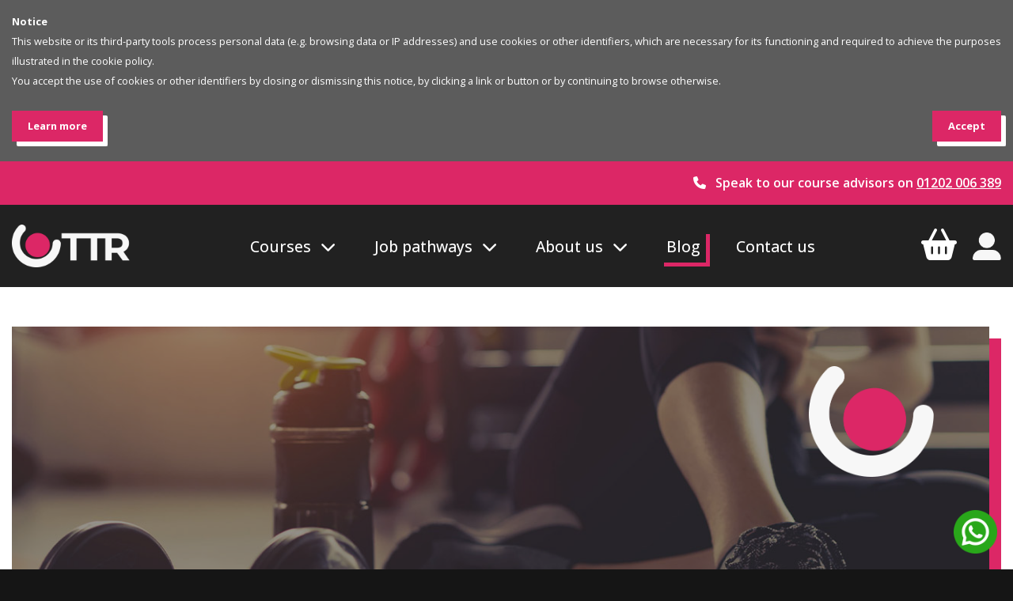

--- FILE ---
content_type: text/html; charset=UTF-8
request_url: https://www.thetrainingroom.com/blog/corporate/march-2020/working-from-home-guidance-%E2%80%93-staying-motivated-op
body_size: 9242
content:
<!DOCTYPE html>
<html lang=en>
<head>

    
	<!-- Google Tag Manager -->
	<script>(function(w,d,s,l,i){w[l]=w[l]||[];w[l].push({'gtm.start':
	new Date().getTime(),event:'gtm.js'});var f=d.getElementsByTagName(s)[0],
	j=d.createElement(s),dl=l!='dataLayer'?'&amp;l='+l:'';j.async=true;j.src=
	'https://www.googletagmanager.com/gtm.js?id='+i+dl;f.parentNode.insertBefore(j,f);
	})(window,document,'script','dataLayer','GTM-KXZDHV');</script>
	<!-- End Google Tag Manager -->
    

	<script src="https://www.googleoptimize.com/optimize.js?id=OPT-MV6T4JX"></script>

	<meta charset=utf-8>
	<meta http-equiv=X-UA-Compatible content="IE=edge">
	<meta name=description content="METADESC">
	<meta name=author content="">
	<meta name="_token" content="MTc2ODk2OTUwNWdzN0lCYTZ5SVRxZUtmVURUUVdzbHFKZkgwRWJYVnp5">
    <link rel=icon href="https://www.thetrainingroom.com/favicon.ico">

	<title>Blog: Careers Advice &amp; Guidance | The Training Room | learndirect Careers</title>

	<meta name=viewport content="initial-scale=1.0,minimum-scale=1.0,width=device-width">
	<meta name=keywords content="">
	<meta name=robots content=INDEX,FOLLOW>


	<link rel=apple-touch-icon-precomposed sizes=57x57 href=/images/favicons/apple-touch-icon-57x57.png>
	<link rel=apple-touch-icon-precomposed sizes=114x114 href=/images/favicons/apple-touch-icon-114x114.png>
	<link rel=apple-touch-icon-precomposed sizes=72x72 href=/images/favicons/apple-touch-icon-72x72.png>
	<link rel=apple-touch-icon-precomposed sizes=144x144 href=/images/favicons/apple-touch-icon-144x144.png>
	<link rel=apple-touch-icon-precomposed sizes=120x120 href=/images/favicons/apple-touch-icon-120x120.png>
	<link rel=apple-touch-icon-precomposed sizes=152x152 href=/images/favicons/apple-touch-icon-152x152.png>
	<link rel=icon type=image/png href=/images/favicons/favicon-32x32.png sizes=32x32>
	<link rel=icon type=image/png href=/images/favicons/favicon-16x16.png sizes=16x16>
	<meta name=application-name content="&nbsp;">
	<meta name=msapplication-TileColor content=#FFFFFF>
	<meta name=msapplication-TileImage content=mstile-144x144.png>

	<meta name=theme-color content=#DC2766>

	<link rel=stylesheet href=//stackpath.bootstrapcdn.com/bootstrap/4.1.2/css/bootstrap.min.css integrity=sha384-Smlep5jCw/wG7hdkwQ/Z5nLIefveQRIY9nfy6xoR1uRYBtpZgI6339F5dgvm/e9B crossorigin=anonymous>
	<link rel=stylesheet href=//cdnjs.cloudflare.com/ajax/libs/MaterialDesign-Webfont/3.8.95/css/materialdesignicons.min.css integrity="sha256-aJaYlBbOC/rX6vJns982SKPEMIwHiLr/eObZH2XHa3A=" crossorigin=anonymous>

	<link rel=stylesheet href=//cdnjs.cloudflare.com/ajax/libs/font-awesome/6.4.0/css/all.min.css>
	<link rel=stylesheet href=//code.ionicframework.com/ionicons/2.0.1/css/ionicons.min.css>

	<link rel=preconnect href=https://fonts.googleapis.com>
	<link rel=preconnect href=https://fonts.gstatic.com crossorigin="">
	<link href="https://fonts.googleapis.com/css2?family=Montserrat:wght@300;400;500;600;700;800&amp;family=Sen:wght@300;400;500;600;700;800&amp;family=Open+Sans:wght@300;400;500;600;700&amp;display=swap" rel=stylesheet>

	<link rel=stylesheet type=text/css href=/scripts/plugins/owl-carousel/assets/owl.carousel.min.css>
	<link rel=stylesheet type=text/css href="/scripts/css/_public/icheck-bootstrap.min.css">
	<link rel=stylesheet type=text/css href="/scripts/css/_public/style.css?v=0.2.0">
	<link rel=stylesheet type=text/css href="/scripts/css/_public/rwd.css?v=0.2.0">

	

	<link rel=stylesheet type=text/css href=/scripts/css/animate.css>
	<link rel=stylesheet type=text/css href=/scripts/plugins/sweetalert/sweetalert.css>
	<link rel=stylesheet type=text/css href=/scripts/plugins/responsive-flip-countdown/style.css>
	<link rel=stylesheet type=text/css href=/scripts/plugins/bootstrap-datepicker/bootstrap-datepicker.min.css>
	<link rel=stylesheet type=text/css href=/scripts/plugins/fancybox/jquery.fancybox.min.css>

	<script type=text/javascript src="https://www.thetrainingroom.com/scripts/plugins/jquery/jquery.min.js"></script>
	<script type=text/javascript src="https://www.thetrainingroom.com/scripts/plugins/sweetalert/sweetalert.min.js"></script>
	<script type=text/javascript>var $url = 'https://www.thetrainingroom.com/';</script>


	<!-- TrustBox script -->
	<script type=text/javascript src=//widget.trustpilot.com/bootstrap/v5/tp.widget.bootstrap.min.js async></script>
	<!-- End TrustBox script -->


</head>

<body class="">
	
		<!-- Google Tag Manager (noscript) -->
		<noscript><iframe src="https://www.googletagmanager.com/ns.html?id=GTM-KXZDHV" height=0 width=0 style=display:none;visibility:hidden></iframe></noscript>
		<!-- End Google Tag Manager (noscript) -->
	

	<div id=cookiemessage class="collapse show">
		<div class="container wide">
			<strong>Notice</strong>
			<p>This website or its third-party tools process personal data (e.g. browsing data or IP addresses) and use cookies or other identifiers, which are necessary for its functioning and required to achieve the purposes illustrated in the cookie policy.<br>You accept the use of cookies or other identifiers by closing or dismissing this notice, by clicking a link or button or by continuing to browse otherwise.</p>
			<div class=row>
				<div class="col-6 text-left">
					<a href=/privacy class="btn btn-sm btn-light-blue">Learn more</a>
				</div>
				<div class="col-6 text-right">
					<a href=javascript:; id=acceptcookies class="btn btn-sm btn-light-green">Accept</a>
				</div>
			</div>
		</div>
	</div>

    <main role=main>
		<div id=call-us>
			<div class="container wide">
				<i class="fa fa-phone mr-2"></i> Speak to our course advisors on <a href=/contact><u>01202 006 389</u></a> 
			</div>
		</div>

		<header id="top">
	<div class="container wide">
		<nav class="navbar navbar-expand-lg solid">
			<div class="d-flex w-100">

				<div class="navbar-brand text-left text-lg-right">
					<a href="https://www.thetrainingroom.com/">
						<img src="/images/public/logo.png" class="img-fluid" />
					</a>
				</div>

				
					<button class="navbar-toggler collapsed" type="button" data-toggle="collapse" data-target="#navbarCollapse" aria-controls="navbarCollapse" aria-expanded="false" aria-label="Toggle navigation">
						<img class="open-menu" src="/images/public/icon/burger-menu.png" alt="" />
						<img class="close-menu" src="/images/public/icon/burger-close.png" alt="" />
					</button>

					<div class="collapse navbar-collapse" id="navbarCollapse">
						<ul class="navbar-nav mx-auto">
							<li class="nav-item">
								<a class="nav-link dropdown-toggle" id="coursesMenuLink" href="#" data-toggle="dropdown" aria-haspopup="true" aria-expanded="false">Courses</a>
								<div class="dropdown-menu" aria-labelledby="coursesMenuLink">
																			<a class="dropdown-item" href="https://www.thetrainingroom.com/courses/elite-nutrition-personal-trainer">Elite Nutrition Personal Trainer</a>
																			<a class="dropdown-item" href="https://www.thetrainingroom.com/courses/elite-strength-and-conditioning-personal-trainer">Elite Strength and Conditioning Personal Trainer</a>
																			<a class="dropdown-item" href="https://www.thetrainingroom.com/courses/expert-personal-trainer">Expert Personal Trainer</a>
																			<a class="dropdown-item" href="https://www.thetrainingroom.com/courses/level-2-gym-instructor">Level 2 Gym Instructor</a>
																			<a class="dropdown-item" href="https://www.thetrainingroom.com/courses/level-3-personal-trainer">Level 3 Personal Trainer</a>
																			<a class="dropdown-item" href="https://www.thetrainingroom.com/courses/level-4-nutritionist">Level 4 Nutritionist</a>
																		<a class="dropdown-item" href="https://www.thetrainingroom.com/courses">All courses</a>
								</div>
							</li>
							<li class="nav-item">
								<a class="nav-link dropdown-toggle" id="pathwaysMenuLink" href="#" data-toggle="dropdown" aria-haspopup="true" aria-expanded="false">Job pathways</a>
								<div class="dropdown-menu" aria-labelledby="pathwaysMenuLink">
									<a class="dropdown-item" href="https://www.thetrainingroom.com/job-pathways">Job pathways</a>
									<a class="dropdown-item" href="https://www.thetrainingroom.com/job-pathways/work-with-us">Work with us</a>
								</div>
							</li>

							<li class="nav-item">
								<a class="nav-link dropdown-toggle" id="aboutMenuLink" href="#" data-toggle="dropdown" aria-haspopup="true" aria-expanded="false">About us</a>
								<div class="dropdown-menu" aria-labelledby="aboutMenuLink">
									<a class="dropdown-item" href="https://www.thetrainingroom.com/about/our-story">Our story</a>
									<a class="dropdown-item" href="https://www.thetrainingroom.com/about/purchase-options">Purchase options</a>
									<a class="dropdown-item" href="https://www.thetrainingroom.com/about/success-stories">Success stories</a>
									<a class="dropdown-item" href="https://www.thetrainingroom.com/about/community">Community</a>
								</div>
							</li>
							<li class="nav-item">
								<a class="nav-link selected" href="https://www.thetrainingroom.com/blog">Blog</a>
							</li>
	<!-- 						<li class="nav-item">
								<a class="nav-link dropdown-toggle" id="careerMenuLink" href="#" data-toggle="dropdown" aria-haspopup="true" aria-expanded="false">Careers</a>
								<div class="dropdown-menu" aria-labelledby="careerMenuLink">
									<a class="dropdown-item" href="https://www.thetrainingroom.com/careers/jobs">Job opportunities</a>
									<a class="dropdown-item" href="https://www.thetrainingroom.com/careers/work-with-us">Work with us</a>
								</div>
							</li> -->
							<li class="nav-item">
								<a class="nav-link" href="https://www.thetrainingroom.com/contact">Contact us</a>
							</li>
						</ul>
					</div>
					<a href="https://www.thetrainingroom.com/cart" id="basket"><i class="fa-solid fa-basket-shopping"></i></a>

					<a href="https://learndirect.atomlms.co.uk" id="login" rel="noopener nofollow" target="_blank"><img src="/images/public/icon/user-large-solid.png" alt="" /></a>
							</div>
		</nav>
	</div>
</header>
		<section class="white">
	
		<div class="container wide pb-md-5">
		<div id="hero" class="card card-image mb-5 " style="background-image: url('/images/public/hero/blog.jpg')">
			<div class="card-body d-flex flex-column">
				<div class="row d-flex flex-1 flex-grow-1 h-100">
					<div class="col-lg-9 d-flex align-items-end">
						<div>
							<div class="d-block d-lg-none mb-4 text-center">
																	<img src="/images/public/ttr-icon.png" height="80" class="" />
															</div>
							<h3></h3>
							<h1>Blog</h1>
						</div>
					</div>
					<div class="col-lg-3 d-flex flex-column justify-content-between align-items-end">
						<div class="d-none d-lg-block">
															<img src="/images/public/ttr-icon.png" height="140" class="" />
													</div>

						<div class="buttons text-md-center">
																<a href="https://www.thetrainingroom.com/courses" class="btn">View our courses</a>
														</div>
					</div>
				</div>


				
								
			</div>
		</div>
	</div>

	<div class="container">
		<p>Whether you're at the beginning of your journey to kickstart a career in health and fitness or looking to boost your understanding of the wider wellness space, you've come to the right place. We have a treasure trove of articles filled with industry tips, useful skills, dates for your calendar, and inspirational stories to help you expand your knowledge.</p>
		<p class="mb-5">From personal training to nutrition and everything in between, our team of subject matter experts have created a collection of insightful content that will empower you on your path to success.</p>

		<div class="row double-gutter">
			<!-- L/H COL -->
			<div class="col-md-8 blog-list">
									<div class="row">
						<div class="blog-post col-12">
							<div class="">
								<h6><a href="/blog/nutrition-advice-and-tips-for-problematic-skin">Nutrition advice and tips for problematic skin</a></h6>
								<p><i class="normal text-muted">Posted 23 October 2025</i></p>
							</div>

							<div class="row double-gutter">
								<div class="col-sm-9 order-2 order-md-1">
									<p>If you’re looking to improve your complexion and clear your skin from the inside out, your diet plays an integral part in reducing lingering skin issues.</p>
									<p><a href="/blog/nutrition-advice-and-tips-for-problematic-skin" class="btn border-dark text-white read-more">Read more</a ></p>
								</div>
								<div class="col-sm-3 order-1 order-md-2 mb-4 mb-md-0"><a href="/blog/nutrition-advice-and-tips-for-problematic-skin"><img class="center-block img-fluid" src="/_store/blog/thumbnail/nutrition-advice-and-tips-for-problematic-skin.png" alt="Thumbnail" width="250" /></a></div>
							</div>
						</div>
					</div>
									<div class="row">
						<div class="blog-post col-12">
							<div class="">
								<h6><a href="/blog/flexible-careers-in-fitness-and-nutrition-for-new-mums">Flexible careers in fitness and nutrition for new mums</a></h6>
								<p><i class="normal text-muted">Posted 23 September 2025</i></p>
							</div>

							<div class="row double-gutter">
								<div class="col-sm-9 order-2 order-md-1">
									<p>Looking for a child-friendly job? Find out why fitness & nutrition careers are becoming increasingly popular choices for many new mums (and parents in general).</p>
									<p><a href="/blog/flexible-careers-in-fitness-and-nutrition-for-new-mums" class="btn border-dark text-white read-more">Read more</a ></p>
								</div>
								<div class="col-sm-3 order-1 order-md-2 mb-4 mb-md-0"><a href="/blog/flexible-careers-in-fitness-and-nutrition-for-new-mums"><img class="center-block img-fluid" src="/_store/blog/thumbnail/header-flexible-careers-in-fitness-and-nutrition-for-new-mums.png" alt="Thumbnail" width="250" /></a></div>
							</div>
						</div>
					</div>
									<div class="row">
						<div class="blog-post col-12">
							<div class="">
								<h6><a href="/blog/should-i-study-nutrition-and-personal-training-courses-online">Should I study nutrition and personal training courses online?</a></h6>
								<p><i class="normal text-muted">Posted 15 May 2025</i></p>
							</div>

							<div class="row double-gutter">
								<div class="col-sm-9 order-2 order-md-1">
									<p>In this blog, we explore the key benefits of studying nutrition and personal training courses online so you can see exactly why it's now the go-to study method.</p>
									<p><a href="/blog/should-i-study-nutrition-and-personal-training-courses-online" class="btn border-dark text-white read-more">Read more</a ></p>
								</div>
								<div class="col-sm-3 order-1 order-md-2 mb-4 mb-md-0"><a href="/blog/should-i-study-nutrition-and-personal-training-courses-online"><img class="center-block img-fluid" src="/_store/blog/thumbnail/TTR-Should I study nutrition and personal training courses online.png" alt="Thumbnail" width="250" /></a></div>
							</div>
						</div>
					</div>
									<div class="row">
						<div class="blog-post col-12">
							<div class="">
								<h6><a href="/blog/learner-stress-awareness-how-to-manage-academic-pressure-while-studying-online">Learner stress awareness: How to manage academic pressure while studying online</a></h6>
								<p><i class="normal text-muted">Posted 01 April 2025</i></p>
							</div>

							<div class="row double-gutter">
								<div class="col-sm-9 order-2 order-md-1">
									<p>Whether you're juggling coursework, exams, or personal commitments, academic stress can quickly become overwhelming. Find out how to manage it in our blog.</p>
									<p><a href="/blog/learner-stress-awareness-how-to-manage-academic-pressure-while-studying-online" class="btn border-dark text-white read-more">Read more</a ></p>
								</div>
								<div class="col-sm-3 order-1 order-md-2 mb-4 mb-md-0"><a href="/blog/learner-stress-awareness-how-to-manage-academic-pressure-while-studying-online"><img class="center-block img-fluid" src="/_store/blog/thumbnail/student-stress-awareness-how-to-manage-academic-pressure-while-studying-online.png" alt="Thumbnail" width="250" /></a></div>
							</div>
						</div>
					</div>
									<div class="row">
						<div class="blog-post col-12">
							<div class="">
								<h6><a href="/blog/the-benefits-of-outdoor-fitness-for-improving-health-and-wellbeing">The benefits of outdoor fitness for improving health and wellbeing</a></h6>
								<p><i class="normal text-muted">Posted 25 March 2025</i></p>
							</div>

							<div class="row double-gutter">
								<div class="col-sm-9 order-2 order-md-1">
									<p>Whether you're a personal trainer or a fitness enthusiast, taking your sessions outdoors offers a refreshing change of scenery and a whole host of health benefits.</p>
									<p><a href="/blog/the-benefits-of-outdoor-fitness-for-improving-health-and-wellbeing" class="btn border-dark text-white read-more">Read more</a ></p>
								</div>
								<div class="col-sm-3 order-1 order-md-2 mb-4 mb-md-0"><a href="/blog/the-benefits-of-outdoor-fitness-for-improving-health-and-wellbeing"><img class="center-block img-fluid" src="/_store/blog/thumbnail/The benefits of outdoor fitness for improving health and wellbeing.png" alt="Thumbnail" width="250" /></a></div>
							</div>
						</div>
					</div>
							</div>
			<!-- /L/H COL -->
			
			<!-- R/H COL -->
			<div class="col-md-4">
				<div class="card card-white mb-5">
	<div class="card-body pr-0">
		<h4>Categories</h4>
		<ul class="list-unstyled blog-category-list">
								<li class="">
						<a href="/blog/fitness" class="pr-4">
							<span class="badge badge-primary float-right">30</span> Fitness						</a>
					</li>
					</ul>
	</div>
</div><div class="card card-white border-purple mb-5">
	<div class="card-body pr-0">
		<h4>Blog Archive</h4>
		
					<h6 class="font-weight-bold text-muted"><i>2025</i></h6>
			<ul class="list-unstyled blog-category-list archive-list mb-0">
									<li class="">
						<a href="/blog/012025" class="pr-4">
															<span class="badge badge-primary float-right">1</span> January													</a>
					</li>
									<li class="">
						<a href="/blog/022025" class="pr-4">
															<span class="badge badge-primary float-right">2</span> February													</a>
					</li>
									<li class="">
						<a href="/blog/032025" class="pr-4">
															<span class="badge badge-primary float-right">2</span> March													</a>
					</li>
									<li class="">
						<a href="/blog/042025" class="pr-4">
															<span class="badge badge-primary float-right">1</span> April													</a>
					</li>
									<li class="">
						<a href="/blog/052025" class="pr-4">
															<span class="badge badge-primary float-right">1</span> May													</a>
					</li>
									<li class="">
						<a href="/blog/092025" class="pr-4">
															<span class="badge badge-primary float-right">1</span> September													</a>
					</li>
									<li class="">
						<a href="/blog/102025" class="pr-4">
															<span class="badge badge-primary float-right">1</span> October													</a>
					</li>
							</ul>
					<h6 class="font-weight-bold text-muted"><i>2024</i></h6>
			<ul class="list-unstyled blog-category-list archive-list mb-0">
									<li class="">
						<a href="/blog/012024" class="pr-4">
															<span class="badge badge-primary float-right">1</span> January													</a>
					</li>
									<li class="">
						<a href="/blog/052024" class="pr-4">
															<span class="badge badge-primary float-right">1</span> May													</a>
					</li>
									<li class="">
						<a href="/blog/062024" class="pr-4">
															<span class="badge badge-primary float-right">1</span> June													</a>
					</li>
									<li class="">
						<a href="/blog/082024" class="pr-4">
															<span class="badge badge-primary float-right">1</span> August													</a>
					</li>
									<li class="">
						<a href="/blog/092024" class="pr-4">
															<span class="badge badge-primary float-right">1</span> September													</a>
					</li>
									<li class="">
						<a href="/blog/102024" class="pr-4">
															<span class="badge badge-primary float-right">1</span> October													</a>
					</li>
									<li class="">
						<a href="/blog/112024" class="pr-4">
															<span class="badge badge-primary float-right">1</span> Novemember													</a>
					</li>
									<li class="">
						<a href="/blog/122024" class="pr-4">
															<span class="badge badge-primary float-right">1</span> December													</a>
					</li>
							</ul>
					<h6 class="font-weight-bold text-muted"><i>2023</i></h6>
			<ul class="list-unstyled blog-category-list archive-list mb-0">
									<li class="">
						<a href="/blog/062023" class="pr-4">
															<span class="badge badge-primary float-right">14</span> June													</a>
					</li>
									<li class="">
						<a href="/blog/072023" class="pr-4">
															<span class="badge badge-primary float-right">8</span> July													</a>
					</li>
									<li class="">
						<a href="/blog/092023" class="pr-4">
															<span class="badge badge-primary float-right">1</span> September													</a>
					</li>
									<li class="">
						<a href="/blog/102023" class="pr-4">
															<span class="badge badge-primary float-right">4</span> October													</a>
					</li>
									<li class="">
						<a href="/blog/112023" class="pr-4">
															<span class="badge badge-primary float-right">1</span> Novemember													</a>
					</li>
							</ul>
			</div>
</div> 			</div>
		</div>
	</div>
</section>


		

<section id="testimonials" class="">
	<div class="container small">
		<h4 class="text-center mb-4">See what our learners are<br class="d-inline d-lg-none" /> saying about us</h4>
		<div class="container wide">
	<div class="row">
		<div class="col-lg-12">
			<div id="testimonialsCarousel" class="owl-carousel">

				<div class="card card-white h-100">
					<div class="card-body d-flex align-items-center">
						<div>
							<p>I’ve just completed my course via the E-learning academy and I want to thank Nick Hewett, my tutor for his exceptional guidance and support. He always responded to my emails and marked my work submissions very promptly, giving really helpful feedback. Couldn’t have asked any more of him.</p>
							<i><strong>Andrew</strong><br />4th May 2023. TrustPilot</i>
						</div>
					</div>
				</div>

				<div class="card card-white h-100">
					<div class="card-body d-flex align-items-center">
						<div>
							<p>I just completed my L3 PT Diploma as an e-learning course. It was the perfect option to be able to self-pace my study and coursework as I couldn’t commit to a purely weekday or weekend course, and could do my work when it suited me. The training room provides ample resources for self-study, and a tutor who is always there to help. Hasit Jethwa, my tutor, was excellent at answering any of my questions quickly and was really clear and useful in letting me know what I needed to do! Having Hasit as my tutor really added to my experience of qualifying with The Training Room. Thank you!</p>
							<i><strong>Freya</strong><br />1st June 2023. TrustPilot</i>
						</div>
					</div>
				</div>

				<div class="card card-white h-100">
					<div class="card-body d-flex align-items-center">
						<div>
							<p class="mb-2">I’ve just received a Pass for my theory exams, so thought a review would be a good commemoration!</p>
							<p class="mb-2">I took the Hybrid Course; a weekly live lecture on Zoom, coursework on Google Classroom. My tutor Hasit Jethwa is a Physio and amongst other accomplishments. He is highly knowledgeable, a self - confessed nutrition nerd, eloquent, and a pleasure to interact with. I really enjoyed my course, and have taken away so much to carry on learning.</p>
							<p>It’s a flexible course style which fitted around my lifestyle and other commitments well. L4 Nutrition here I come.</p>
							<i><strong>Lucy </strong><br />27th March 2023. Trustpilot</i>
						</div>
					</div>
				</div>

				<div class="card card-white h-100">
					<div class="card-body d-flex align-items-center">
						<div>
							<p>My tutor Liz Shaw has been an absolute diamond! Her support and encouragement throughout the course has made my experience at the training room better than could have imagined. Defo lucked out with her as my tutor. Her knowledge and background in personal training and dance is strong and her teaching style is solid! Thank you Liz and big thanks to the training room!</p>
							<i><strong>Venus</strong><br />14th February 2023. Trustpilot</i>
						</div>
					</div>
				</div>

				<div class="card card-white h-100">
					<div class="card-body d-flex align-items-center">
						<div>
							<p class="mb-2">I've just completed the L3 Diploma in Personal Training with the Training Room and would highly recommend it. I took the hybrid option which meant I could fit the work in around working full time.</p>
							<p class="mb-2">The tutors were really knowledgeable and supportive throughout the course, and I wanted to give a special shout out to Mark Fox who was just amazing. Mark really knows his stuff and gave us so much help and support in the online lectures, but also any time I reached out to him. He was really quick to respond, and although I'd finished the teaching part of the course I still felt I had support whenever I needed it.</p>
							<p>This qualification really is going to change my life and I can't wait to get going. Thanks again to the Training Room and Mark.</p>
							<i><strong>Alison</strong><br />9th May 2023. TrustPilot</i>
						</div>
					</div>
				</div>
			</div>
		</div>
	</div>
</div>

<script>
$(document).ready(function(){
	$('#testimonialsCarousel').owlCarousel({
		items:3,
		margin:40,
		dots:true,
		nav:true,
		autoplay:false,
		loop:false,
		responsiveClass: true,
		navText : ['<img src="/images/public/icon/nav-left.png" />','<img src="/images/public/icon/nav-right.png" />'],
		responsive : {
			0 : {
				items: 1
			},
			480 : {
				items: 1
			},
			768 : {
				items: 2
			},
			1024 : {
				items: 3
			}
		}
	});

	$('#testimonialsCarousel .owl-stage-outer').append('<div class="owl-custom-nav"></div>');
	$('#testimonialsCarousel .owl-custom-nav').append($('#testimonialsCarousel .owl-prev')).append($('#testimonialsCarousel .owl-dots')).append($('#testimonialsCarousel .owl-next'));
});
</script>	</div>
</section>


<footer>
	<div class="container">
		<div class="row">
			<div class="col-md-6 col-lg-4 order-3 order-md-1 order-lg-1 align-items-end">
				<ul class="links">
					<li class="mt-0 d-none d-md-block d-lg-none"><a href="https://www.thetrainingroom.com/blog">Blog</a></li>
					<li class="d-none d-md-block d-lg-none"><a href="https://www.thetrainingroom.com/faq">Frequently Asked Questions</a></li>
					<li class="mt-0"><a href="https://www.thetrainingroom.com/privacy">Privacy Policy</a></li>
					<li><a href="https://www.thetrainingroom.com/terms">Terms and Conditions</a></li>
					<li><a href="https://www.thetrainingroom.com/safeguarding">Safeguarding and Prevent Policy</a></li>
				</ul>
			</div>
			<div class="d-md-none d-lg-flex col-md-6 col-lg-4 order-2 order-lg-2">
				<ul class="links">
					<li class="mt-0"><a href="https://www.thetrainingroom.com/blog">Blog</a></li>
					<li><a href="https://www.thetrainingroom.com/faq">Frequently Asked Questions</a></li>
				</ul>
			</div>
			<div class="col-md-6 col-lg-4 order-1 order-lg-3">
				<p class="mb-3 font-weight-bold">Follow us on social</p>

				<div class="social-icons mb-5">
					<a href="https://www.facebook.com/TheTrainingRoomCourses" target="_blank" rel="noopener noreferrer nofollow" aria-role="button" aria-label="Facebook" title="Facebook"><img src="/images/public/social/facebook.png" width="60" height="60" /></a>
					<a href="https://www.instagram.com/thetrainingroomcareers/" target="_blank" class="mx-4" rel="noopener noreferrer nofollow" aria-role="button" aria-label="Instagram" title="Instagram"><img src="/images/public/social/instagram.png" width="60" height="60" /></a>
					<a href="https://uk.linkedin.com/company/the-training-room-uk" target="_blank" rel="noopener noreferrer nofollow" aria-role="button" aria-label="LinkedIn" title="LinkedIn"><img src="/images/public/social/linkedin.png" width="60" height="60" /></a>
				</div>
	
				<ul class="links">
					<li class="mb-2"><a href="https://www.thetrainingroom.com/contact">Contact Us</a></li>
				</ul>
				<p class="mb-5 mb-md-0">
					The Training Room<br />
					Wilson House<br />
					2 Lorne Park Road<br />
					Bournemouth<br />
					Dorset, BH1 1JN.
				</p>
			</div>
		</div>
		
		<div class="row">
			<div class="col-md-12 mx-auto text-center">
				<div class="text-center"><img src="/images/public/logo.png" height="100" class="mb-4 logo" /></div>
				
				<div class="text-left text-md-center">
					<p class="small">&copy; The Training Room. All rights reserved<br />
					The Training Room is a trading name of learndirect Limited<br />
					Registered in England and Wales. Company No: 06779528. VAT No. GB345339786<br />
					Registered Office: 1st Floor Wilson House, Lorne Park Rd, Bournemouth, England, BH1 1JN<br /><br />
					
					Learndirect ltd is an appointed representative of Premium Credit Limited which is authorised and regulated by the Financial Conduct Authority under reference 925717</p>
				</div>
			</div>
		</div>
	</div>
</footer>

<!-- //register interest --> 
<!-- modal -->
<div class="modal fade" id="enquiryModal">
	<div class="modal-dialog modal-lg">
		<div class="modal-content">

			<!-- Modal Header -->
			<div class="modal-header">
				<h4 class="modal-title text-center">Register Your Interest</h4>
				<button type="button" class="close" data-dismiss="modal">&times;</button>
			</div>
			<!-- Modal body -->
			<div class="modal-body ml-md-5 mr-md-5">
				<div class="row">
					<div class="col-12">
						<p class="mb-5">To find out more, simply submit your details below.</p>
	
						<script charset="utf-8" type="text/javascript" src="//js.hsforms.net/forms/embed/v2.js"></script>
						<script>
						hbspt.forms.create({
						region: "na1",
						portalId: "7459026",
						formId: "caa3907e-090f-4501-842b-494a47ec99ba"
						});
						</script>
					</div>
				</div>
			</div>
		</div>
	</div>
</div>
<!-- end modal -->

<div class="whatsapp-chat">
    <a href="https://wa.me/447947858844" target="_blank" class="d-block"><img src="/images/public/whatsapp.png" class="w-100" alt="WhatsApp"></a>
</div>

<script>
/**
 * Add the CSRF from the meta tag
 */
$.ajaxSetup({
    headers: {
        'X-CSRF-Token': $('meta[name="_token"]').attr('content')
    }
});

$.fn.serializeObject = function()
{
   var o = {};
   var a = this.serializeArray();
   $.each(a, function() {
       if (o[this.name]) {
           if (!o[this.name].push) {
               o[this.name] = [o[this.name]];
           }
           o[this.name].push(this.value || '');
       } else {
           o[this.name] = this.value || '';
       }
   });
   return o;
};

function isEmail(email) {
	var regex = /^([a-zA-Z0-9_.+-])+\@(([a-zA-Z0-9-])+\.)+([a-zA-Z0-9]{2,4})+$/;
	return regex.test(email);
}

$(document).ready(function(){


	$('#hero.owl-carousel').owlCarousel({
		items:1,
		margin:0,
		dots:true,
		nav:true,
		autoplay:true,
		loop:true,
		responsiveClass: true,
		responsive : {

		}
	});


	$('.submit-form').on('click', function (e) {
		e.preventDefault();

		var f = $(this).closest('form');

		var sv = f.serializeObject();

		var isFormValid = true;

		$(".required_field", f).each(function () {
			if ($.trim($(this).val()).length == 0) {
				console.log($(this).attr('name'))
				isFormValid = false;
			}
		});



		if (!isFormValid) {
			e.preventDefault();
			swal("", "Please complete all fields before submitting", "error");
			return false;
		}

		if (!isEmail($('input[name="email"]', f).val())) {
			swal("", "Please enter a valid email address", "error");
			e.preventDefault();
			return false;
		}

		sv.url = window.location.href;

		$.ajax({
			type: "post",
			url: '/scripts/ajax/send-enquiry-form-1.php',
			dataType: 'json',
			data: JSON.stringify(sv),
			success: function (data) {
				swal({
					title: "",
					text: "Thank you for your enquiry. A member of our team will be in contact with you shortly.",
					type: "success"
				}, function(){  
					f[0].reset();
				});
				
	
			},
			error: function (data) {
				swal("", "There was a problem submitting your details, please try again.", "error");
			}
		});
		return true;
	});

	$('#acceptcookies').on("click", function(){
		$.ajax({
			type: "post",
			url: $url + "scripts/ajax/acceptcookies.php",
			success: function(data) {
				$('#cookiemessage').collapse();
			}
		});

	});


});
</script>

		<div id=processing style="display: none; background: rgba(0,0,0,.8); position: fixed; top: 0; height: 100%; width: 100%; z-index: 999">
			<div class="d-flex h-100 w-100 align-items-center justify-content-center">
				<div class="text-center text-white" style="margin-top: -80px">
					<p><img src=/images/public/loading.gif class=mx-auto></p>
					<h5 class="">Processing - please wait...</h5>
				</div>
			</div>
		</div>

    </main>


    <!-- /.container -->
    <!-- Placed at the end of the document so the pages load faster -->
    <script src=https://cdnjs.cloudflare.com/ajax/libs/popper.js/1.14.3/umd/popper.min.js integrity=sha384-ZMP7rVo3mIykV+2+9J3UJ46jBk0WLaUAdn689aCwoqbBJiSnjAK/l8WvCWPIPm49 crossorigin=anonymous></script>
    <script src=https://stackpath.bootstrapcdn.com/bootstrap/4.1.2/js/bootstrap.min.js integrity=sha384-o+RDsa0aLu++PJvFqy8fFScvbHFLtbvScb8AjopnFD+iEQ7wo/CG0xlczd+2O/em crossorigin=anonymous></script>
    <script src=/scripts/plugins/owl-carousel/owl.carousel.min.js defer></script>
    <script src=/scripts/plugins/bootstrap-datepicker/bootstrap-datepicker.min.js></script>
    <script src=/scripts/plugins/fancybox/jquery.fancybox.min.js></script>
    <script src="/scripts/js/_public/global.js"></script>

    <script type=text/javascript>
    </script>

    <script>var url = "https://www.thetrainingroom.com/";</script>

	

	
		<!-- Global site tag (gtag.js) - Google Analytics -->
		<script async src="https://www.googletagmanager.com/gtag/js?id=UA-9254978-1"></script>
		<script>
				window.dataLayer = window.dataLayer || [];
				function gtag() {
					dataLayer.push(arguments);
				}
				gtag('js', new Date());

				gtag('config', 'UA-9254978-1');
		</script>
	
</body>
</html>

--- FILE ---
content_type: text/css
request_url: https://www.thetrainingroom.com/scripts/css/_public/style.css?v=0.2.0
body_size: 5003
content:
:root {
	--dark-grey: #212121;
	--darker-grey: #151515;
	--pink: #DC2766;
	--purple: #504C9A;
	--red: #EA0E0E;
	--orange: #F58220;

	--light-grey: #F7F7F7;
	--mid-grey: #D9D9D9;
}


body {
	font-family: 'Open Sans', sans-serif;
	padding: 0;
	overflow-x: hidden;
	image-rendering: -webkit-optimize-contrast;
	font-size: 16px;
	font-weight: 400;
	background-color: var(--darker-grey);
	color: #FFF;
	line-height: 1.6em;
}

a {
	color: #FFF;
	text-decoration: underline;
}

a:hover {
	color: #FFF;
	text-decoration: none;
}

p {
	margin-bottom: 25px;
}


h1, h2, h3, h4, h5, h6 {
	font-family: 'Montserrat', sans-serif;
}

h1, .h1 {
    font-size: 3.6em;
    line-height: 1.4em;
    padding: 2px 0;
    margin: 20px 0;
    font-weight: 700;
    color: #FFF;
}


h2, .h2 {
    font-weight: 700;
    font-size: 4em;
    margin-bottom: 35px;
}

h2 span, .h2 span {
	font-weight: 600;
}

h3, .h3 {
    font-size: 2.5em;
    font-weight: 700;
    margin-bottom: 25px;
}

h3 span, .h3 span {
	color: var(--pink);
}

h4 {
	font-family: 'Open Sans', sans-serif;
	font-size: 1.9em;
	font-weight: 700;
	margin-bottom: 15px;
}

h4 span, .h4 span {
	color: var(--pink);
}

h4.digit {
	font-family: 'Montserrat', sans-serif;
}

h5 {
    font-family: 'Open Sans', sans-serif;
    font-weight: 600;
    font-size: 1.4em;
    margin-bottom: 10px;
}

h6 {
	font-family: 'Open Sans', sans-serif;
	font-weight: 600;	
    font-size: 1em;
}



.double-gutter {
	margin-left: -30px;
	margin-right: -30px;
}


.double-gutter > div {
	padding-left: 30px;
	padding-right: 30px;
}

.triple-gutter {
	margin-left: -45px;
	margin-right: -45px;
}


.triple-gutter > div {
	padding-left: 45px;
	padding-right: 45px;
}

.quad-gutter {
	margin-left: -60px;
	margin-right: -60px;
}

.quad-gutter > div {
	padding-left: 60px;
	padding-right: 60px;
}

.container.wide {
	max-width: 1300px;
}


.list, .list li {
	padding: 0;
	margin: 0;
	list-style: none;
}

.list li {
	padding-left: 15px;
	margin-bottom: 15px;
}

.list li:before {
    content: '.';
    font-size: 25px;
    vertical-align: top;
    line-height: .4em;
	margin-left: -15px;
	width: 15px;
	display: inline-block;
}

.list li:last-child {
	margin: 0;
}

#cookiemessage {
    font-size: .8em;
    color: #FFF;
    padding: 15px 0 25px 0;
    background: rgba(255,255,255,.3);
    -webkit-box-shadow: 0px 0px 30px 0px rgba(0,0,0,0.3);
    -moz-box-shadow: 0px 0px 30px 0px rgba(0,0,0,0.3);
    box-shadow: 0px 0px 30px 0px rgba(0,0,0,0.3);
}



/* Modal */
.modal {
	color: var(--dark-grey);
	border: none;
}

.modal-header {
	border-bottom: none;
}

.modal-header .close {
    width: 36px;
    height: 36px;
    /* background-color: #00AEEF; */
    opacity: 1;
    margin-top: -15px;
    margin-right: -15px;
    color: #5E5E5E;
    text-shadow: none;
    position: absolute;
    top: 7px;
    right: 40px;
    font-size: 40px;
}

.close:focus, .close:hover {
	color: #19388A;
}

.modal-title {
    padding-left: 12px;
    width: 100%;
}

.modal-body {
	padding: 15px 30px 30px;
}

.modal-content {
	border-radius: 0;
	border: none;

}

.modal-content h5 {
}


.modal-content::before {
    content: '';
    position: absolute;
    width: 100%;
    height: 100%;
    right: -15px;
    bottom: -15px;
    border-bottom: 15px solid var(--pink);
    border-right: 15px solid var(--pink);
}

/* /Modal */

.navbar {
    margin: 0 auto;
    padding: 20px 0;
}


.navbar-brand {
    top: 0;
    left: 0;
    width: 150px;
    height: auto;
    display: flex;
    align-items: center;
    justify-content: flex-start;
}

.navbar-brand img {
    width: 100%;
}


#login {
    display: flex;
    align-items: center;
}

#login img {
	height: 35px;
}

#basket {
    font-size: 40px;
    position: relative;
    top: 0;
    margin-right: 20px;
    margin-top: 10px;
}

#call-us {
	background: var(--pink);
	padding: 15px 0;
	font-weight:  600;
	text-align: right;
}

header {
    position: relative;
	background: var(--dark-grey);
}

header .navbar-nav {
    font-size: 1.2em;
}

header .navbar-nav > li {
	position: relative;
}

header .navbar-nav > li a {
    white-space: unset;
    font-weight: 500;
    font-size: 1em;
    color: #FFF;
    display: block;
    margin: 0 15px;
    text-decoration: none;
}

header .navbar-nav > li a.dropdown-toggle {
	padding-right: 30px !important;
}


header .navbar-nav > li > a.selected {
	position: relative;
}

header .navbar-nav > li > a.selected::before {
	content: '';
	position: absolute;
	top: 5px;
	left: 5px;
	width: 100%;
	height: 100%;
	border-right: 5px solid var(--pink);
	border-bottom: 5px solid var(--pink);
}


header .navbar-nav > li > a:hover, header .navbar-nav > li.show > a {
    color: var(--dark-grey);
	background-color: var(--light-grey);
	position: relative;
}

header .navbar-nav > li > a:hover::before, header .navbar-nav > li.show > a::before {
	content: '';
	position: absolute;
	top: 5px;
	left: 5px;
	width: 100%;
	height: 100%;
	border-right: 5px solid var(--pink);
	border-bottom: 5px solid var(--pink);
}

header .navbar-nav a.btn {
	padding: 5px 20px !important; 
	letter-spacing: 2px;
	font-size: .7em !important;
	margin-top: 4px;
}


header .dropdown-toggle::after {
    content: '\f078';
    margin-left: 12px;
    font-family: 'Font Awesome 6 Free';
    font-weight: 600;
    border: 0;
    vertical-align: 0;
}

header li.show .dropdown-toggle::after {
    content: '\f077';
}

header .dropdown-menu {
	position: relative;
    border-radius: 0;
	min-width: 300px;
    max-width: 400px;
    padding: 15px 0 15px 10px;
    margin: 0;
	margin-left: 15px;
	background: var(--light-grey);
	border: 0;
	box-shadow: 0;
}

header .dropdown-menu::before {
	content: '';
	position: absolute;
	top: 5px;
	left: 5px;
	width: 100%;
	height: 100%;
	border-right: 5px solid var(--pink);
	border-bottom: 5px solid var(--pink);
	pointer-events: none;
}

header .dropdown-menu a.dropdown-item {
	color: var(--pink);
	margin-bottom: 0px;
	padding: 10px 15px 10px 10px;
	margin: 0 !important;
	font-size: .9em;
}

header .dropdown-menu a:hover {
	text-decoration: none;
    background: var(--pink);
	color: #FFF;
}

header .dropdown-menu a:last-child {
	margin-bottom: 10px;
}


#hero {
    min-height: 480px;
    color: #FFF;
}

#hero h1 {
    display: flex;
    flex-direction: column;
    font-size: 5.5em;
    margin-top: 0;
    margin-bottom: 0;
    line-height: 1.2em;
    color: #FFF;
}

#hero h1 img {
    height: 160px;
    width: auto;
    margin: 0 auto 15px auto;
}

#hero h1.h2 {
    font-size: 4.4em;
}

#hero.card-image > .card-body {
    padding: 50px 70px;
    justify-content: space-between;
}

#hero .btn {
	color: #FFF;
}

footer {
    color: #FFF;
    padding: 60px 0 40px 0;
	border-right: 15px solid var(--purple);
	border-bottom: 15px solid var(--purple);
    background: var(--dark-grey);
}

footer .container {
    position: relative;
    right: -15px;
}

footer .links, footer .links li {
	padding: 0;
	margin: 0;
	list-style-type: none;
}

footer .links li {
    margin: 30px 0;
}

footer .links li a {
	color: #FFF;
	font-size: 1.1em;
	font-weight: 600;
	text-decoration: none;
}

footer .links li a:hover {
	text-decoration: underline;
}


footer .social-icons a, footer .social-icons a:hover {
    transition: all 200ms ease-in-out;	
}

footer .social-icons a:hover {
    opacity: .8;	
}

.btn, .btn:hover {
    border: none;
    position: relative;
    z-index: 2;
    background-color: var(--pink);
    display: inline-block;
    color: #FFF;
    padding: 10px 20px;
    font-weight: 700;
    border-radius: 0;
    font-size: 1em;
    text-decoration: none;
    transition: all 200ms ease-in-out;
}


.btn::before {
    content: '';
    position: absolute;
    z-index: 0;
    width: 100%;
    height: 100%;
	right: -6px;
	bottom: -6px;
	border-bottom: 6px solid #FFF;
	border-right: 6px solid #FFF;
    border-radius: 2px;
}

.btn:hover {
	opacity: .8;
}

.btn-white, .btn-white:hover {
	background-color: #FFF;
	color: var(--pink);
}

.btn-white::before {
	border-color: var(--pink);
}

.btn-dark {
	background-color: var(--dark-grey);
}

.btn-dark::before {
    border-color: var(--pink);	
}

.btn.dark-border::before {
    border-color: var(--dark-grey);	
}




section {
    padding: 60px 0;
}

section:first-of-type {
	padding-top: 50px;
}

section.slim {
    padding: 90px 0;
}

section.white {
	background-color: #FFF;
	color: var(--dark-grey);
}

section.white a {
	color: var(--dark-grey);
}

section.light-grey {
	background-color: var(--light-grey);
	color: var(--dark-grey);
}

section.mid-grey {
	background-color: var(--mid-grey);
	color: var(--dark-grey);
}


.form-control {
	border-radius: 0;
	font-size: .9em;
}

label {
	font-size: .9em;
	font-weight: 600;
}



.row.no-gutter {
	margin-left: 0;
	margin-right: 0;
}

.row.no-gutter > div {
	padding-left: 0;
	padding-right: 0;
}


.row.half-gutter {
	margin-left: -7.5px;
	margin-right: -7.5px;
}

.row.half-gutter > div {
	padding-left: 7.5px;
	padding-right: 7.5px;
}


#breadcrumbs {
    min-height: 50px;
	font-size: .8em;
	display: flex;
	align-items: center;
}

#breadcrumbs a {
	font-weight: 700;
	color: var(--dark-grey);
	text-decoration: none;
}

#breadcrumbs a:hover {
	text-decoration: underline;
}

#breadcrumbs i {
	margin: 2px 10px 0;
}


.tick-list li {
    display: flex;
    padding: 10px 0;
}

.tick-list li::before {
    content: '';
    width: 20px;
    height: 25px;
    background-image: url('/images/public/icon/tick-light.png');
    background-size: cover;
    margin-right: 10px;
    margin-top: 3px;
    min-width: 15px;
}



.fw-left.bg-white::before {
	content: '';
	position: absolute;
	width: 1000%;
	height: 100%;
	right: 0;
	background: #FFF;
}







.logos-carousel {
	max-height: 60px;
}

.logos-carousel img {
    max-height: 60px;
    width: auto;
}

.logos-carousel .owl-item {
}

.logos-carousel .owl-item > div {
	text-align: center;
}



#courseCarousel.owl-carousel .card {
	margin-top: 15px;
}

#courseCarousel.owl-carousel .card-body {
	padding: 10px;
	font-size: .9em
}

#courseCarousel.owl-carousel .card-body ul {
	margin-left: -20px;
	margin-bottom: 0;
}

#courseCarousel.owl-carousel .card-body p {
	line-height: 1.4em;
}


#courseCarousel.owl-carousel .owl-stage-outer {
    margin: 0 -10px;
	padding-bottom: 25px;
}

#courseCarousel.owl-carousel .owl-stage {
    display: flex !important;
}


#courseCarousel.owl-carousel .owl-dots {
	text-align: center;
}

#courseCarousel.owl-carousel  .owl-dots button.owl-dot {
	background: #FFF;
    height: 20px;
    width: 20px;
    border-radius: 100%;
    margin: 0 5px;
}

#courseCarousel.owl-carousel .owl-dots button.owl-dot.active {
	background: var(--orange);
}

#courseCarousel.owl-carousel .owl-custom-nav {
    display: flex;
    margin: 50px auto 0;
    justify-content: center;
    align-items: center;
}

#courseCarousel.owl-carousel .owl-custom-nav {
    display: flex;
    margin: 70px auto 0;
    justify-content: center;
    align-items: center;
}

#courseCarousel.owl-carousel .owl-custom-nav button {
    background: transparent;
    border: none;
    color: #FFF;
	margin: 0 30px;
	outline: none;
	cursor: pointer;
}

#courseCarousel.owl-carousel .card h3 {
	font-size: 2em;
	padding-top: 15px;
}

#courseCarousel.owl-carousel .card h3::first-word {
	font-weight: 300;
}

#courseCarousel.owl-carousel .card img {
	margin: -35px 0 0 0;
}




#successCarousel.owl-carousel .owl-stage-outer {
    margin: 0 -10px;
	padding-bottom: 25px;
}

#successCarousel.owl-carousel .owl-stage {
    display: flex !important;
}


#successCarousel.owl-carousel .owl-dots {
    text-align: center;
    margin-left: -10px;
}

#successCarousel.owl-carousel  .owl-dots button.owl-dot {
	background: #FFF;
    height: 20px;
    width: 20px;
    border-radius: 100%;
    margin: 0 5px;
}

#successCarousel.owl-carousel .owl-dots button.owl-dot.active {
	background: var(--orange);
}

#successCarousel.owl-carousel .owl-custom-nav {
    display: flex;
    margin: 50px auto 0;
    justify-content: center;
    align-items: center;
}

#successCarousel.owl-carousel .owl-custom-nav {
    display: flex;
    margin: 70px auto 0;
    justify-content: center;
    align-items: center;
}

#successCarousel.owl-carousel .owl-custom-nav button {
    background: transparent;
    border: none;
    color: #FFF;
    margin: 0 20px;
    outline: none;
    cursor: pointer;
}

#successCarousel.owl-carousel .card h3 {
	font-size: 2em;
}

#successCarousel.owl-carousel .card-body {
	padding: 80px 30px 30px 30px;
}

#successCarousel .card img {
	max-width: 70px;
	margin-bottom: 10px;
}



#testimonialsCarousel {
	line-height: 1.4em;
}

#testimonialsCarousel.owl-carousel .owl-dots {
    text-align: center;
    margin-left: -10px;
}

#testimonialsCarousel.owl-carousel  .owl-dots button.owl-dot {
	background: #FFF;
    height: 20px;
    width: 20px;
    border-radius: 100%;
    margin: 0 5px;
}

#testimonialsCarousel.owl-carousel .owl-dots button.owl-dot.active {
	background: var(--orange);
}

#testimonialsCarousel.owl-carousel .owl-custom-nav {
    display: flex;
    margin: 50px auto 0;
    justify-content: center;
    align-items: center;
}

#testimonialsCarousel.owl-carousel .owl-custom-nav {
    display: flex;
    margin: 70px auto 0;
    justify-content: center;
    align-items: center;
}

#testimonialsCarousel.owl-carousel .owl-custom-nav button {
    background: transparent;
    border: none;
    color: #FFF;
    margin: 0 20px;
    outline: none;
    cursor: pointer;
}

.featuring-slider img {
    max-width: 200px;
    max-height: 90px;
    width: auto !important;
    height: auto;
    /* opacity: .6; */
}

.featuring-slider .owl-item {
	display: flex;
	align-items: center;
	justify-content: center;
	height: 100px;
}

.featuring-slider .owl-dots {
	margin-top: 30px;
}


.featuring-slider .owl-dots button.owl-dot {
    border: 1px solid #1A1A1A;
    height: 10px;
    width: 10px;
    border-radius: 100%;
    margin: 0 5px;
}

.featuring-slider .owl-dots button.owl-dot.active {
	background: #1A1A1A;
}






#module_list h3 {
	font-size: 1.2em;
}





.nav-tabs .nav-item {
    border-right: none;
    margin-right: 2px;
    border: 1px solid #2C2C2C;
}



.nav-tabs .nav-link {
    border: 0;
    font-weight: 400;
    background-color: var(--mid-grey);
    border-radius: 0;
    padding: 10px 15px;
    outline: none;
    cursor: pointer;
    font-size: .9em;
}


.nav-tabs .nav-link.active {
    background-color: var(--pink);
	color: #FFF;
}


.tab-content {
	background-color: var(--mid-grey);
}

.tab-content h2 {
	font-size: 1.6em;
}

.tab-pane {
	padding: 40px;
}


.card {
	position: relative;
	border: none;
	border-radius: 0;
}

.card h3 {
    font-size: 2.6em;
}

.card h5 {
    margin: 0 0 15px 0;
    font-weight: 700;
    font-size: 2.5em;
}

.card-outline {
	border: 2px solid var(--dark-grey);
}

.card-outline .card-body {
	padding: 30px;
}


.card-white {
    background: #FFF;
    color: var(--dark-grey);
    margin-right: 10px;
}

.card-white::before {
    content: '';
    position: absolute;
    width: 100%;
    height: 100%;
    border-bottom: 10px solid var(--pink);
    border-right: 10px solid var(--pink);
    left: 10px;
    top: 10px;
}

.card-white .card-body {
	background: #FFF;
	z-index: 1;
}

.card-white .cta {
    position: absolute;
    bottom: -20px;
    right: -20px;
    margin-right: 10px;
}


.card-grey {
	background: var(--light-grey);
	color: var(--dark-grey);
	margin-right: 15px;
}

.card-grey::before {
    content: '';
    position: absolute;
    /* width: 100%; */
    height: 100%;
    left: 0;
    right: -15px;
    bottom: -15px;
    border-bottom: 15px solid var(--purple);
    border-right: 15px solid var(--purple);
}

.card-grey .card-body {
	background: var(--light-grey);
	z-index: 1;
	padding: 60px 0;
}


.card-transparent {
	background-color: transparent;
	color: #FFF;
	margin-right: 15px;
}

.card-transparent::before {
    content: '';
    position: absolute;
    /* width: 100%; */
    height: 100%;
    left: 0;
    right: -15px;
    bottom: -15px;
    border-bottom: 15px solid var(--purple);
    border-right: 15px solid var(--purple);
	background-color: transparent;
}

.card-transparent.indent::before {
    left: 15px;
}

.card-transparent .card-body {
	z-index: 1;
	padding: 60px 0;
}

.card-image {
    background-size: cover;
    margin-bottom: 15px;
    margin-right: 15px;
}

.card-image:not(.no-overlay)::before {
    content: '';
    position: absolute;
    width: 100%;
    height: 100%;
    background-color: rgba(44,44,44,.5);
}

.card-image::after {
    content: '';
    position: absolute;
    width: 100%;
    height: 100%;
	right: -15px;
	bottom: -15px;
	border-bottom: 15px solid var(--pink);
	border-right: 15px solid var(--pink);
}

.card-image > .card-body {
    position: relative;
    padding: 50px 60px;
}

.card-image .card-body h3 {
    margin-bottom: 20px;
    font-weight: 700;
}

.card-image .card-body h5 {
    margin-bottom: 15px;
}

.card-image .card-body .lead {
	font-weight: 500;
	margin-bottom: 25px;
}

.card-image.border-purple::after {
	border-color: var(--purple);
}


.card-header {
	background: #EDEDED;
	border: 0;
}

#payment-options {
	font-family: 'Sen', sans-serif;
	background-color: var(--light-grey);
	border: 1px solid var(--dark-grey);
}

#payment-options .header {
	background-color: var(--pink);
	font-weight: 700;
	font-size: 1.6em;
}

#payment-options .badge-savings {
	background-color: #FFF;
	color: var(--pink);
	border-radius: 0 30px 30px 0;
	text-transform: uppercase;
	font-size: 16px !important;
	font-weight: 800;
	display: inline-block;
	padding: 5px 15px;
	margin: 0 0 0 10px;
	float: right;
}

#payment-options .card-body {
	padding: 30px;	
}

#payment-options hr {
	background-color: var(--pink);
}


.list-info i {
	font-size: 1.4em;
	font-weight: 400;
	margin-right: 0;
	width: 30px;
}


.list-info i.fa {
	font-size: 1.3em;
	width: 25px;
}

.list-info a {
	font-weight: 600;
	color: #000;
	text-decoration: underline;
}






.stats {
    text-align: center;
}

.stats img {
    height: 60px;
    display: block;
    margin: 0 auto 15px auto;
}

.stats strong {
	font-weight: 600
}



hr.heavy {
	border-top-width: 10px;
	margin: 25px 0;
}

hr.short {
	max-width: 100px;
	margin-left: auto;
	margin-right: auto;
}


hr.white {
	border-color: #FFF;
}

.media {
	margin-bottom: 45px;
}

.media .media-image {
	width: 100%;
	max-width: 80px;
	margin-right: 25px;
	text-align: center;
}

.media img {
	max-width: 60px;
	max-height: 60px;
}

.media h4 {
	margin-bottom: 5px;
}


.course-table {
	table-layout: fixed;
}

.course-table th {
	padding: 5px 20px 15px 20px;
	color: var(--orange);
	vertical-align: top;
	border-right: 1px solid var(--orange);
	max-width: 317.5px;
}

.course-table th:first-child {
	padding-left: 0;
}

.course-table th:last-child {
	border-right: none;
}

.course-table td {
	padding: 15px 20px 15px 20px;
	vertical-align: top;
	border-top: 1px solid var(--orange);
	border-right: 1px solid var(--orange);
}

.course-table td:first-child {
	padding-left: 0;
}

.course-table td:last-child {
	border-right: none;
}

.course-table tr:last-child td {
	border-top: none;
}

.course-table ul, .course-table ul li  {
	padding: 0;
	margin: 0;
	list-style-type: none;
}

.course-table ul li  {
	margin-bottom: 15px;
}




/* Blog */

.badge {
    background-color: var(--pink);
	border-radius: 100%;
	width: 20px;
	height: 20px;
	display: flex;
	align-items: center;
	justify-content: center;
	text-align: center;
	color: #FFF;
}

.archive-list .badge {
    background-color: var(--purple);
}

.blog-post {
    border-bottom: 1px solid #CCC;
    padding: 30px 15px;
}

.blog-list > .row:last-child .blog-post {
	border: 0;
}

.blog-post > div:first-child {
	padding-left: 0;
}

.blog-post > div:last-child {
	padding-right: 0;
}

.blog-post h6 a {
	font-size: 1.2em;
	font-weight: 600;
	text-decoration: none;
}

.blog-post .normal.text-muted {
	font-size: .8em;
}

#blog_tags span::after {
	margin-right: 10px;
}

#blog_tags a {
	background: var(--purple);
	color: #FFF;
	text-decoration: none;
	padding: 5px 10px;
	margin-right: 5px;
	font-weight: 600;
	font-size: .8em !important;
}

#blog_tags a:hover {
	opacity: .8;
}

#blog_tags span:last-child::after {
	display: none;
}

.blog-category-list li {
	display: block;
}

.blog-category-list a:link, .blog-category-list a:visited {
	display: block;
	border-bottom: 1px solid var(--pink);
	padding: 15px 10px;
	text-decoration: none;
	color: var(--pink);
	font-weight: 600;
}

.blog-category-list a:hover, .blog-category-list a:active {
	background: var(--pink);
	color: #FFF;
	text-decoration: none;
}

.blog-category-list a:hover .badge, .blog-category-list a:active .badge {
	background: #FFF;
	color: var(--pink);
}

.blog-category-list li:last-child a {
	border-bottom: 0;
}

.archive-list a:link, .archive-list a:visited {
	border-bottom: 1px solid var(--purple);
	color: var(--purple);
}

.archive-list a:hover, .archive-list a:active {
	background: var(--purple);
	color: #FFF;
	text-decoration: none;
}

.archive-list a:hover .badge, .archive-list a:active .badge {
	background: #FFF;
	color: var(--purple);
}





#blog-body * {
	font-size: initial !important;
}

#blog-body img {
	max-width: 100%;
	height: auto !important;
}

.related-blog-posts .panel-header {
	background-color: #19388A;
	border-top-left-radius: 12px;
	border-top-right-radius: 12px;
	color: var(--white);
	font-size: 1.2em;
	padding: 10px 10px 10px 14px;
}

.related-blog-posts .row {
	border-bottom: 1px solid #b8e0ec;
	padding-bottom: 10px;
	margin-bottom: 15px;
}





.hbspt-form {
	font-size: initial;
}

.hbspt-form fieldset {
	max-width: 100% !important;
	margin-left: -15px !important;
	margin-right: -15px !important;
}

.hbspt-form .hs-input:not([type="file"]) {
    background-color: var(--light-grey);
    width: 100% !important;
    height: 40px;
    padding-left: 10px;
	border-radius: 0;
	border: 1px solid var(--mid-grey);
}

.hbspt-form .input {
	position: relative;
	margin-left: 15px !important;
	margin-right: 15px !important;
}

.hbspt-form .input::before  {
    content: '';
    position: absolute;
    z-index: 0;
    width: 100%;
    height: 100%;
	right: -6px;
	bottom: -6px;
	border-bottom: 6px solid var(--mid-grey);
	border-right: 6px solid var(--mid-grey);
	pointer-events: none;
}

.hbspt-form .hs-input:not([type="file"]):focus-visible {
    border: 1px solid var(--bright-blue) !important;
    outline: none;
    box-shadow: 0px 2px 2px rgba(44, 165, 222, 0.25);
}

.hbspt-form .hs-input.invalid.error:not([type="file"]) {
	border-color: var(--danger);
}

.hbspt-form .field.hs-form-field {
	margin-bottom: 20px;
}

.hbspt-form .input {
	padding: 0;
}


.hbspt-form .actions {
	text-align: center;
	margin-top: 15px;
}

.hbspt-form .hs-button {
    width: 100%;
    background: var(--pink);
	color: #FFF;
    border: 0;
    border-radius: 0;
    height: 45px;
    font-weight: 700;
	padding-left: 15px;
	padding-right: 15px;

}

.hbspt-form .hs-submit {
	text-align: center;
}

.hbspt-form .actions  {
	display: inline-block;
	position: relative;
	margin-left: auto;
}

.hbspt-form .actions::before  {
    content: '';
    position: absolute;
    z-index: 0;
    width: 100%;
    height: 100%;
	right: -6px;
	bottom: -6px;
	border-bottom: 6px solid var(--dark-grey);
	border-right: 6px solid var(--dark-grey);
	pointer-events: none;
}


.hbspt-form label {
    display: inline-block;
    margin-bottom: 10px;
    font-weight: 600;
    padding-left: 30px;
    font-size: 1em;
}


.hbspt-form ul.hs-error-msgs, ul.hs-error-msgs li {
    list-style-type: none;
    padding: 0;
    margin: 5px 0 0 10px;
}

.hbspt-form ul.hs-error-msgs li label {
    color: var(--danger);
    padding: 10px 0 0 0;
    font-size: .85em;
    font-weight: 600;
    margin-left: 30px;
    line-height: 1em;
}

.hbspt-form ul.hs-error-msgs li label::before {
    content: '!';
    background-color: var(--danger);
    color: white;
    border-radius: 100%;
    width: 25px;
    height: 25px;
    display: inline-flex;
    justify-content: center;
    align-items: center;
    font-size: 1.4em;
    font-weight: 800;
    text-align: center;
    margin-right: 5px;
    margin-left: -30px;
}


.whatsapp-chat {
    position: fixed;
    bottom: 20px;
    right: 20px;
    z-index: 111;
}

.whatsapp-chat a {
    width: 55px;
}


.highlight {
	color: red;
}


.small { font-size: .8em !important; }

.font-weight-100 { font-weight: 100; }
.font-weight-200 { font-weight: 200; }
.font-weight-300 { font-weight: 300; }
.font-weight-400 { font-weight: 400; }
.font-weight-500 { font-weight: 500; }
.font-weight-600 { font-weight: 600; }
.font-weight-700 { font-weight: 700; }
.font-weight-800 { font-weight: 800; }



.text-pink { color: var(--pink); }
.text-purple { color: var(--purple); }
.text-orange { color: var(--orange); }
.text-red { color: var(--red); }
.text-dark { color: var(--dark-grey); }


.bg-grey { background-color: var(--light-grey); }
.bg-dark-grey { background-color: var(--dark-grey); }
.bg-light-grey { background: #F7F7F7; }
.bg-transparent { background: transparent; }
.bg-pink { background: var(--pink); }

.border-light-grey, .border-light-grey::before, .border-light-grey::after { border-color: var(--light-grey); }
.border-dark, .border-dark::before, .border-dark::after { border-color: var(--dark-grey); }
.border-purple, .border-purple::before, .border-purple::after { border-color: var(--purple); }
.border-pink, .border-pink::before, .border-pink::after { border-color: var(--pink); }

.text-x0 { font-size: 1em; }
.text-x1 { font-size: 1.1em; }
.text-x2 { font-size: 1.2em; }
.text-x3 { font-size: 1.3em; }
.text-x4 { font-size: 1.4em; }
.text-x5 { font-size: 1.5em; }
.text-x6 { font-size: 1.6em; }
.text-x7 { font-size: 1.7em; }
.text-x8 { font-size: 1.8em; }
.text-x9 { font-size: 1.9em; }
.text-x10 { font-size: 2em; }
.text-x11 { font-size: 2.1em; }
.text-x12 { font-size: 2.2em; }
.text-x13 { font-size: 2.3em; }
.text-x14 { font-size: 2.4em; }
.text-x15 { font-size: 2.5em; }
.text-x16 { font-size: 2.6em; }
.text-x17 { font-size: 2.7em; }
.text-x18 { font-size: 2.8em; }
.text-x19 { font-size: 2.9em; }
.text-x20 { font-size: 3em; }


.lh-x0 { line-height: 1em; }
.lh-x1 { line-height: 1.1em; }
.lh-x2 { line-height: 1.2em; }
.lh-x3 { line-height: 1.3em; }
.lh-x4 { line-height: 1.4em; }
.lh-x5 { line-height: 1.5em; }
.lh-x6 { line-height: 1.6em; }
.lh-x7 { line-height: 1.7em; }
.lh-x8 { line-height: 1.8em; }
.lh-x9 { line-height: 1.9em; }
.lh-x10 { line-height: 2em; }

